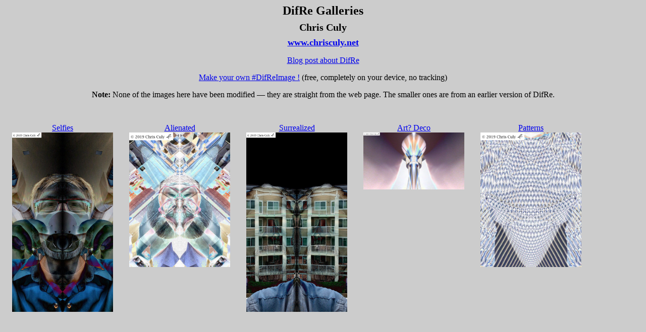

--- FILE ---
content_type: text/html
request_url: http://linguistics.chrisculy.net/fun/difre/galleries/
body_size: 782
content:
<html>
<head>
<meta charset="utf8">
<meta name="viewport"content="width=device-width, initial-scale=1.0">

<title>DifRe Galleries, by Chris Culy</title>

<link rel="stylesheet" type="text/css" href="css/main.css">
<link rel="stylesheet" type="text/css" href="css/glider.css">
<link rel="stylesheet" type="text/css" href="css/glider-overrides.css">

<style>
	div#refs {
		margin: auto;
	}
	
	div#galleries {
		display: flex;
		align-items: top;
		flex-wrap: wrap;
	}
	
	p {
		text-align: center;
	}
	div#galleries p {
		padding: 1rem;
	}
	
	img {
		max-width: 200px;
	}
</style>
</head>

<body>
<h1>DifRe Galleries</h1>
<h2>Chris Culy</h2>
<h3><a href="https://www.chrisculy.net/">www.chrisculy.net</a></h3>

<div id="refs">
	<p><a href="https://chrisculy.net/posts/difre.html">Blog post about DifRe</a></p>
	<p><a href="https://chrisculy.net/fun/difre/index.html">Make your own #DifReImage !</a> (free, completely on your device, no tracking)</p>
	<p>
		<b>Note: </b>None of the images here have been modified &mdash; they are straight from the web page. 
		The smaller ones are from an earlier version of DifRe.
	</p>
</div>

<div id="galleries">
	<p><a href="gallery-01.html">Selfies<br><img src="images/01-selfies/2019-07-03 15.55.06.jpg"></a></p>
	<p><a href="gallery-02.html">Alienated<br><img src="images/02-alienated/2019-07-01 18.45.44.jpg"></a></p>
	<p><a href="gallery-03.html">Surrealized<br><img src="images/03-surrealized/2019-07-05 17.53.08.jpg"></a></p>
	<p><a href="gallery-04.html">Art? Deco<br><img src="images/04-deco/2019-07-07 18.08.52.jpg"></a></p>
	<p><a href="gallery-05.html">Patterns<br><img src="images/05-patterns/2019-06-30 14.21.05.jpg"></a></p>	
</div>





</body>
</html>

--- FILE ---
content_type: text/css
request_url: http://linguistics.chrisculy.net/fun/difre/galleries/css/main.css
body_size: 222
content:
body {
	background-color: #cccccc; /*lightgray;*/ /* aliceblue; */
}
h1, h2, h3 {
	text-align: center;
	padding: 0;
	margin: 0.5rem;
}
h1 {
	font-size: 1.5rem;
}
h2 {
	font-size: 1.25rem;
}
h3 {
	font-size: 1.1rem;
}

#buttons {
	position: relative;
	text-align: center;
	margin-bottom: 1rem;
}

#imgs {
	position: relative;	
	display: flex;
	align-items: center;
}


--- FILE ---
content_type: text/css
request_url: http://linguistics.chrisculy.net/fun/difre/galleries/css/glider-overrides.css
body_size: 573
content:
/**************************************** glider overrides *****************************/

.glider-contain {
	background-color: gray;
}	

@media (max-width: 600px) {
	.glider-contain {
		width: 90%;
	}
	.glider-prev, .glider-next {
	top: -1rem;
	color: #FF0;
}
}
@media (min-width: 601px) {
	.glider-contain	{
		width: 50%;
		padding-bottom: 1rem;
	}
	.glider-prev, .glider-next {
	top: -1rem;
	color: #CC0;
}
}

.glider {
	margin-left: 2rem;
	margin-right: 2rem;
}

.glider-slide {
	display: flex;
	flex-direction: column;
	justify-content: flex-start;
	align-items: center;
	background-color: gray;
}

.glider img {
	/*height: 30rem;*/
}

.imgTitle {
	margin: 0;
	padding: 0;
	font-weight: bold;
	font-size: 1.5rem;
	color: black;
	cursor: default;
}

/*
.glider-prev, .glider-next {
	top: -1rem;
	color: #CC0;
}
*/

.glider-prev {
	left: -1.75rem; /*-30px;*/
}
.glider-next {
	right: -1.75rem; /*-30px;*/
}

.glider-prev:hover,
.glider-next:hover,
.glider-prev:focus,
.glider-next:focus {
  color: #ff0;
}

.glider-next.disabled,
.glider-prev.disabled {
  opacity: 0.5;
  color: #CCC;
  cursor: default;
}

.glider-dot:hover,
.glider-dot:focus {
	background: yellow;
}

.glider-dot.active {
  /*background: #a89cc8;*/
  /*background: rgb(0,153,0);*/
  background: lime;
}


:-webkit-full-screen .glider-contain {
	max-width: 90%;
}
:-ms-fullscreen .glider-contain {
	max-width: 90%;
}
:fullscreen .glider-contain {
	max-width: 90%;
}

:-webkit-full-screen .glider img {
	height: auto; 
	max-height: 80vmin;
}
:-ms-fullscreen .glider img {
	height: auto; 
	max-height: 80vmin;
}
:fullscreen .glider img {
	height: auto; 
	max-height: 80vmin;
}
